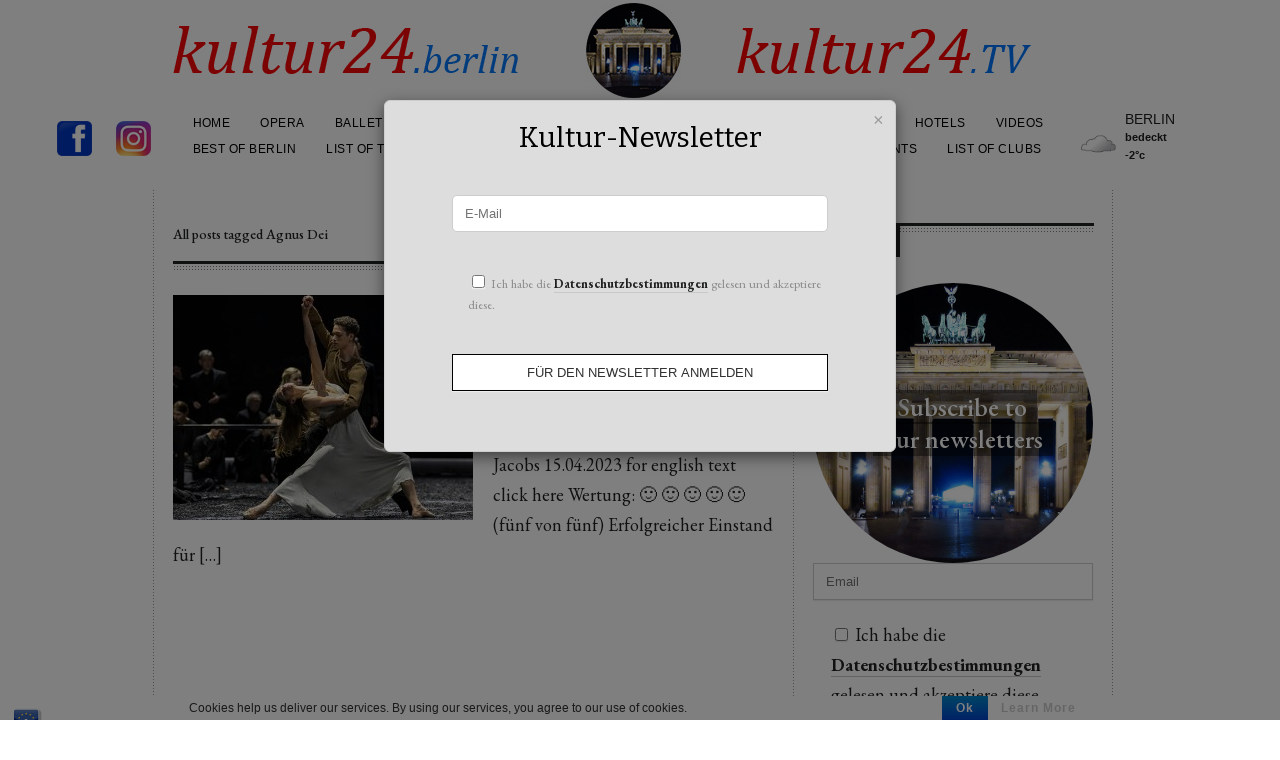

--- FILE ---
content_type: text/html; charset=UTF-8
request_url: https://kultur24-berlin.de/tag/agnus-dei/
body_size: 18548
content:
<!DOCTYPE html>

<!-- BEGIN html -->
<html lang="de">
<!-- A ThemeZilla design (http://www.themezilla.com) - Proudly powered by WordPress (http://wordpress.org) -->

<!-- BEGIN head -->
<meta name="verification" content="1ee61de258a1618d4e4dcab2118a0b07" />
<head>


	<!-- Meta Tags -->
	<meta http-equiv="Content-Type" content="text/html; charset=UTF-8" />
	<meta name="viewport" content="width=device-width,initial-scale=1">
	<!-- Favicon
    <link rel="shortcut icon" type="image/x-icon" href="https://kultur24-berlin.de/wp-content/themes/viewport/images/favicon.ico" />
     //-->
	<meta name="generator" content="Viewport 1.2" />
<meta name="generator" content="ZillaFramework 1.0.2.5" />
	
	<!-- Title -->
	<title>Agnus Dei | Kultur24 Berlin</title>
	
	<!-- Stylesheets -->
	<link rel="stylesheet" href="https://kultur24-berlin.de/wp-content/themes/viewport/style.css" type="text/css" media="screen" />

	<!-- RSS & Pingbacks -->
	<link rel="alternate" type="application/rss+xml" title="Kultur24 Berlin RSS Feed" href="https://feeds.feedburner.com/ Kultur24BerlinKultur24Berlin" />
	<link rel="pingback" href="https://kultur24-berlin.de/xmlrpc.php" />

	<meta name='robots' content='max-image-preview:large' />
<link rel="alternate" type="application/rss+xml" title="Kultur24 Berlin &raquo; Schlagwort-Feed zu Agnus Dei" href="https://kultur24-berlin.de/tag/agnus-dei/feed/" />
<style id='wp-img-auto-sizes-contain-inline-css' type='text/css'>
img:is([sizes=auto i],[sizes^="auto," i]){contain-intrinsic-size:3000px 1500px}
/*# sourceURL=wp-img-auto-sizes-contain-inline-css */
</style>
<link rel='stylesheet' id='ai1ec_style-css' href='//kultur24-berlin.de/wp-content/plugins/all-in-one-event-calendar/public/themes-ai1ec/vortex/css/ai1ec_parsed_css.css?ver=3.0.0' type='text/css' media='all' />
<style id='wp-emoji-styles-inline-css' type='text/css'>

	img.wp-smiley, img.emoji {
		display: inline !important;
		border: none !important;
		box-shadow: none !important;
		height: 1em !important;
		width: 1em !important;
		margin: 0 0.07em !important;
		vertical-align: -0.1em !important;
		background: none !important;
		padding: 0 !important;
	}
/*# sourceURL=wp-emoji-styles-inline-css */
</style>
<link rel='stylesheet' id='wp-block-library-css' href='https://kultur24-berlin.de/wp-includes/css/dist/block-library/style.min.css?ver=6.9' type='text/css' media='all' />
<style id='global-styles-inline-css' type='text/css'>
:root{--wp--preset--aspect-ratio--square: 1;--wp--preset--aspect-ratio--4-3: 4/3;--wp--preset--aspect-ratio--3-4: 3/4;--wp--preset--aspect-ratio--3-2: 3/2;--wp--preset--aspect-ratio--2-3: 2/3;--wp--preset--aspect-ratio--16-9: 16/9;--wp--preset--aspect-ratio--9-16: 9/16;--wp--preset--color--black: #000000;--wp--preset--color--cyan-bluish-gray: #abb8c3;--wp--preset--color--white: #ffffff;--wp--preset--color--pale-pink: #f78da7;--wp--preset--color--vivid-red: #cf2e2e;--wp--preset--color--luminous-vivid-orange: #ff6900;--wp--preset--color--luminous-vivid-amber: #fcb900;--wp--preset--color--light-green-cyan: #7bdcb5;--wp--preset--color--vivid-green-cyan: #00d084;--wp--preset--color--pale-cyan-blue: #8ed1fc;--wp--preset--color--vivid-cyan-blue: #0693e3;--wp--preset--color--vivid-purple: #9b51e0;--wp--preset--gradient--vivid-cyan-blue-to-vivid-purple: linear-gradient(135deg,rgb(6,147,227) 0%,rgb(155,81,224) 100%);--wp--preset--gradient--light-green-cyan-to-vivid-green-cyan: linear-gradient(135deg,rgb(122,220,180) 0%,rgb(0,208,130) 100%);--wp--preset--gradient--luminous-vivid-amber-to-luminous-vivid-orange: linear-gradient(135deg,rgb(252,185,0) 0%,rgb(255,105,0) 100%);--wp--preset--gradient--luminous-vivid-orange-to-vivid-red: linear-gradient(135deg,rgb(255,105,0) 0%,rgb(207,46,46) 100%);--wp--preset--gradient--very-light-gray-to-cyan-bluish-gray: linear-gradient(135deg,rgb(238,238,238) 0%,rgb(169,184,195) 100%);--wp--preset--gradient--cool-to-warm-spectrum: linear-gradient(135deg,rgb(74,234,220) 0%,rgb(151,120,209) 20%,rgb(207,42,186) 40%,rgb(238,44,130) 60%,rgb(251,105,98) 80%,rgb(254,248,76) 100%);--wp--preset--gradient--blush-light-purple: linear-gradient(135deg,rgb(255,206,236) 0%,rgb(152,150,240) 100%);--wp--preset--gradient--blush-bordeaux: linear-gradient(135deg,rgb(254,205,165) 0%,rgb(254,45,45) 50%,rgb(107,0,62) 100%);--wp--preset--gradient--luminous-dusk: linear-gradient(135deg,rgb(255,203,112) 0%,rgb(199,81,192) 50%,rgb(65,88,208) 100%);--wp--preset--gradient--pale-ocean: linear-gradient(135deg,rgb(255,245,203) 0%,rgb(182,227,212) 50%,rgb(51,167,181) 100%);--wp--preset--gradient--electric-grass: linear-gradient(135deg,rgb(202,248,128) 0%,rgb(113,206,126) 100%);--wp--preset--gradient--midnight: linear-gradient(135deg,rgb(2,3,129) 0%,rgb(40,116,252) 100%);--wp--preset--font-size--small: 13px;--wp--preset--font-size--medium: 20px;--wp--preset--font-size--large: 36px;--wp--preset--font-size--x-large: 42px;--wp--preset--spacing--20: 0.44rem;--wp--preset--spacing--30: 0.67rem;--wp--preset--spacing--40: 1rem;--wp--preset--spacing--50: 1.5rem;--wp--preset--spacing--60: 2.25rem;--wp--preset--spacing--70: 3.38rem;--wp--preset--spacing--80: 5.06rem;--wp--preset--shadow--natural: 6px 6px 9px rgba(0, 0, 0, 0.2);--wp--preset--shadow--deep: 12px 12px 50px rgba(0, 0, 0, 0.4);--wp--preset--shadow--sharp: 6px 6px 0px rgba(0, 0, 0, 0.2);--wp--preset--shadow--outlined: 6px 6px 0px -3px rgb(255, 255, 255), 6px 6px rgb(0, 0, 0);--wp--preset--shadow--crisp: 6px 6px 0px rgb(0, 0, 0);}:where(.is-layout-flex){gap: 0.5em;}:where(.is-layout-grid){gap: 0.5em;}body .is-layout-flex{display: flex;}.is-layout-flex{flex-wrap: wrap;align-items: center;}.is-layout-flex > :is(*, div){margin: 0;}body .is-layout-grid{display: grid;}.is-layout-grid > :is(*, div){margin: 0;}:where(.wp-block-columns.is-layout-flex){gap: 2em;}:where(.wp-block-columns.is-layout-grid){gap: 2em;}:where(.wp-block-post-template.is-layout-flex){gap: 1.25em;}:where(.wp-block-post-template.is-layout-grid){gap: 1.25em;}.has-black-color{color: var(--wp--preset--color--black) !important;}.has-cyan-bluish-gray-color{color: var(--wp--preset--color--cyan-bluish-gray) !important;}.has-white-color{color: var(--wp--preset--color--white) !important;}.has-pale-pink-color{color: var(--wp--preset--color--pale-pink) !important;}.has-vivid-red-color{color: var(--wp--preset--color--vivid-red) !important;}.has-luminous-vivid-orange-color{color: var(--wp--preset--color--luminous-vivid-orange) !important;}.has-luminous-vivid-amber-color{color: var(--wp--preset--color--luminous-vivid-amber) !important;}.has-light-green-cyan-color{color: var(--wp--preset--color--light-green-cyan) !important;}.has-vivid-green-cyan-color{color: var(--wp--preset--color--vivid-green-cyan) !important;}.has-pale-cyan-blue-color{color: var(--wp--preset--color--pale-cyan-blue) !important;}.has-vivid-cyan-blue-color{color: var(--wp--preset--color--vivid-cyan-blue) !important;}.has-vivid-purple-color{color: var(--wp--preset--color--vivid-purple) !important;}.has-black-background-color{background-color: var(--wp--preset--color--black) !important;}.has-cyan-bluish-gray-background-color{background-color: var(--wp--preset--color--cyan-bluish-gray) !important;}.has-white-background-color{background-color: var(--wp--preset--color--white) !important;}.has-pale-pink-background-color{background-color: var(--wp--preset--color--pale-pink) !important;}.has-vivid-red-background-color{background-color: var(--wp--preset--color--vivid-red) !important;}.has-luminous-vivid-orange-background-color{background-color: var(--wp--preset--color--luminous-vivid-orange) !important;}.has-luminous-vivid-amber-background-color{background-color: var(--wp--preset--color--luminous-vivid-amber) !important;}.has-light-green-cyan-background-color{background-color: var(--wp--preset--color--light-green-cyan) !important;}.has-vivid-green-cyan-background-color{background-color: var(--wp--preset--color--vivid-green-cyan) !important;}.has-pale-cyan-blue-background-color{background-color: var(--wp--preset--color--pale-cyan-blue) !important;}.has-vivid-cyan-blue-background-color{background-color: var(--wp--preset--color--vivid-cyan-blue) !important;}.has-vivid-purple-background-color{background-color: var(--wp--preset--color--vivid-purple) !important;}.has-black-border-color{border-color: var(--wp--preset--color--black) !important;}.has-cyan-bluish-gray-border-color{border-color: var(--wp--preset--color--cyan-bluish-gray) !important;}.has-white-border-color{border-color: var(--wp--preset--color--white) !important;}.has-pale-pink-border-color{border-color: var(--wp--preset--color--pale-pink) !important;}.has-vivid-red-border-color{border-color: var(--wp--preset--color--vivid-red) !important;}.has-luminous-vivid-orange-border-color{border-color: var(--wp--preset--color--luminous-vivid-orange) !important;}.has-luminous-vivid-amber-border-color{border-color: var(--wp--preset--color--luminous-vivid-amber) !important;}.has-light-green-cyan-border-color{border-color: var(--wp--preset--color--light-green-cyan) !important;}.has-vivid-green-cyan-border-color{border-color: var(--wp--preset--color--vivid-green-cyan) !important;}.has-pale-cyan-blue-border-color{border-color: var(--wp--preset--color--pale-cyan-blue) !important;}.has-vivid-cyan-blue-border-color{border-color: var(--wp--preset--color--vivid-cyan-blue) !important;}.has-vivid-purple-border-color{border-color: var(--wp--preset--color--vivid-purple) !important;}.has-vivid-cyan-blue-to-vivid-purple-gradient-background{background: var(--wp--preset--gradient--vivid-cyan-blue-to-vivid-purple) !important;}.has-light-green-cyan-to-vivid-green-cyan-gradient-background{background: var(--wp--preset--gradient--light-green-cyan-to-vivid-green-cyan) !important;}.has-luminous-vivid-amber-to-luminous-vivid-orange-gradient-background{background: var(--wp--preset--gradient--luminous-vivid-amber-to-luminous-vivid-orange) !important;}.has-luminous-vivid-orange-to-vivid-red-gradient-background{background: var(--wp--preset--gradient--luminous-vivid-orange-to-vivid-red) !important;}.has-very-light-gray-to-cyan-bluish-gray-gradient-background{background: var(--wp--preset--gradient--very-light-gray-to-cyan-bluish-gray) !important;}.has-cool-to-warm-spectrum-gradient-background{background: var(--wp--preset--gradient--cool-to-warm-spectrum) !important;}.has-blush-light-purple-gradient-background{background: var(--wp--preset--gradient--blush-light-purple) !important;}.has-blush-bordeaux-gradient-background{background: var(--wp--preset--gradient--blush-bordeaux) !important;}.has-luminous-dusk-gradient-background{background: var(--wp--preset--gradient--luminous-dusk) !important;}.has-pale-ocean-gradient-background{background: var(--wp--preset--gradient--pale-ocean) !important;}.has-electric-grass-gradient-background{background: var(--wp--preset--gradient--electric-grass) !important;}.has-midnight-gradient-background{background: var(--wp--preset--gradient--midnight) !important;}.has-small-font-size{font-size: var(--wp--preset--font-size--small) !important;}.has-medium-font-size{font-size: var(--wp--preset--font-size--medium) !important;}.has-large-font-size{font-size: var(--wp--preset--font-size--large) !important;}.has-x-large-font-size{font-size: var(--wp--preset--font-size--x-large) !important;}
/*# sourceURL=global-styles-inline-css */
</style>

<style id='classic-theme-styles-inline-css' type='text/css'>
/*! This file is auto-generated */
.wp-block-button__link{color:#fff;background-color:#32373c;border-radius:9999px;box-shadow:none;text-decoration:none;padding:calc(.667em + 2px) calc(1.333em + 2px);font-size:1.125em}.wp-block-file__button{background:#32373c;color:#fff;text-decoration:none}
/*# sourceURL=/wp-includes/css/classic-themes.min.css */
</style>
<link rel='stylesheet' id='wp-components-css' href='https://kultur24-berlin.de/wp-includes/css/dist/components/style.min.css?ver=6.9' type='text/css' media='all' />
<link rel='stylesheet' id='wp-preferences-css' href='https://kultur24-berlin.de/wp-includes/css/dist/preferences/style.min.css?ver=6.9' type='text/css' media='all' />
<link rel='stylesheet' id='wp-block-editor-css' href='https://kultur24-berlin.de/wp-includes/css/dist/block-editor/style.min.css?ver=6.9' type='text/css' media='all' />
<link rel='stylesheet' id='popup-maker-block-library-style-css' href='https://kultur24-berlin.de/wp-content/plugins/popup-maker/dist/packages/block-library-style.css?ver=dbea705cfafe089d65f1' type='text/css' media='all' />
<link rel='stylesheet' id='bst-styles-css' href='https://kultur24-berlin.de/wp-content/plugins/bst-dsgvo-cookie/includes/css/style.css?ver=6.9' type='text/css' media='all' />
<link rel='stylesheet' id='bst-alert1-css-css' href='https://kultur24-berlin.de/wp-content/plugins/bst-dsgvo-cookie/includes/css/bst-mesage.css?ver=6.9' type='text/css' media='all' />
<link rel='stylesheet' id='bst-alert2-css-css' href='https://kultur24-berlin.de/wp-content/plugins/bst-dsgvo-cookie/includes/css/bst-mesage-flat-theme.css?ver=6.9' type='text/css' media='all' />
<link rel='stylesheet' id='contact-form-7-css' href='https://kultur24-berlin.de/wp-content/plugins/contact-form-7/includes/css/styles.css?ver=6.1.4' type='text/css' media='all' />
<link rel='stylesheet' id='guerrilla-author-box-css' href='https://kultur24-berlin.de/wp-content/plugins/guerrillas-author-box/style.css?ver=20160209' type='text/css' media='all' />
<link rel='stylesheet' id='bigger-picture-css' href='https://kultur24-berlin.de/wp-content/plugins/youtube-channel/assets/lib/bigger-picture/css/bigger-picture.min.css?ver=3.25.2' type='text/css' media='all' />
<link rel='stylesheet' id='youtube-channel-css' href='https://kultur24-berlin.de/wp-content/plugins/youtube-channel/assets/css/youtube-channel.min.css?ver=3.25.2' type='text/css' media='all' />
<link rel='stylesheet' id='wp-forecast-weathericons-css' href='https://kultur24-berlin.de/wp-content/plugins/wp-forecast//weather-icons/weather-icons.min.css?ver=9999' type='text/css' media='all' />
<link rel='stylesheet' id='wp-forecast-weathericons-wind-css' href='https://kultur24-berlin.de/wp-content/plugins/wp-forecast//weather-icons/weather-icons-wind.min.css?ver=9999' type='text/css' media='all' />
<link rel='stylesheet' id='wp-forecast-css' href='https://kultur24-berlin.de/wp-content/plugins/wp-forecast/wp-forecast-default.css?ver=9999' type='text/css' media='all' />
<link rel='stylesheet' id='slb_core-css' href='https://kultur24-berlin.de/wp-content/plugins/simple-lightbox/client/css/app.css?ver=2.9.4' type='text/css' media='all' />
<link rel='stylesheet' id='popup-maker-site-css' href='https://kultur24-berlin.de/wp-content/plugins/popup-maker/dist/assets/site.css?ver=1.21.5' type='text/css' media='all' />
<style id='popup-maker-site-inline-css' type='text/css'>
/* Popup Google Fonts */
@import url('//fonts.googleapis.com/css?family=Bitter:400|Montserrat:100');

/* Popup Theme 42963: Light Box */
.pum-theme-42963, .pum-theme-lightbox { background-color: rgba( 255, 255, 255, 0.00 ) } 
.pum-theme-42963 .pum-container, .pum-theme-lightbox .pum-container { padding: 18px; border-radius: 3px; border: 8px solid #ffffff; box-shadow: 0px 0px 30px 0px rgba( 2, 2, 2, 1.00 ); background-color: rgba( 221, 51, 51, 1.00 ) } 
.pum-theme-42963 .pum-title, .pum-theme-lightbox .pum-title { color: #ffffff; text-align: center; text-shadow: 0px 0px 0px rgba( 2, 2, 2, 0.23 ); font-family: inherit; font-weight: 700; font-size: 32px; line-height: 36px } 
.pum-theme-42963 .pum-content, .pum-theme-lightbox .pum-content { color: #ffffff; font-family: inherit; font-weight: 400 } 
.pum-theme-42963 .pum-content + .pum-close, .pum-theme-lightbox .pum-content + .pum-close { position: absolute; height: 26px; width: 26px; left: auto; right: -13px; bottom: auto; top: -13px; padding: 0px; color: #ffffff; font-family: Arial; font-weight: 100; font-size: 24px; line-height: 24px; border: 2px solid #ffffff; border-radius: 26px; box-shadow: 0px 0px 15px 1px rgba( 2, 2, 2, 0.75 ); text-shadow: 0px 0px 0px rgba( 0, 0, 0, 0.23 ); background-color: rgba( 0, 0, 0, 1.00 ) } 

/* Popup Theme 42969: Content Only - For use with page builders or block editor */
.pum-theme-42969, .pum-theme-content-only { background-color: rgba( 0, 0, 0, 0.50 ) } 
.pum-theme-42969 .pum-container, .pum-theme-content-only .pum-container { padding: 20px; border-radius: 6px; border: 1px solid #cccccc; box-shadow: 0px 5px 15px 0px rgba( 0, 0, 0, 0.50 ); background-color: rgba( 221, 221, 221, 1.00 ) } 
.pum-theme-42969 .pum-title, .pum-theme-content-only .pum-title { color: #000000; text-align: center; text-shadow: 0px 0px 0px rgba( 2, 2, 2, 0.23 ); font-family: Bitter; font-weight: 400; font-size: 28px; line-height: 34px } 
.pum-theme-42969 .pum-content, .pum-theme-content-only .pum-content { color: #8c8c8c; font-family: inherit; font-weight: 400 } 
.pum-theme-42969 .pum-content + .pum-close, .pum-theme-content-only .pum-content + .pum-close { position: absolute; height: 18px; width: 18px; left: auto; right: 7px; bottom: auto; top: 7px; padding: 0px; color: #999999; font-family: inherit; font-weight: 700; font-size: 20px; line-height: 20px; border: 1px none #ffffff; border-radius: 15px; box-shadow: 0px 0px 0px 0px rgba( 2, 2, 2, 0.00 ); text-shadow: 0px 0px 0px rgba( 0, 0, 0, 0.00 ); background-color: rgba( 255, 255, 255, 0.00 ) } 

/* Popup Theme 42962: Default Theme */
.pum-theme-42962, .pum-theme-default-theme { background-color: rgba( 255, 255, 255, 1.00 ) } 
.pum-theme-42962 .pum-container, .pum-theme-default-theme .pum-container { padding: 18px; border-radius: 0px; border: 1px none #000000; box-shadow: 1px 1px 3px 0px rgba( 2, 2, 2, 0.23 ); background-color: rgba( 249, 249, 249, 1.00 ) } 
.pum-theme-42962 .pum-title, .pum-theme-default-theme .pum-title { color: #000000; text-align: left; text-shadow: 0px 0px 0px rgba( 2, 2, 2, 0.23 ); font-family: inherit; font-weight: 400; font-size: 32px; font-style: normal; line-height: 36px } 
.pum-theme-42962 .pum-content, .pum-theme-default-theme .pum-content { color: #8c8c8c; font-family: inherit; font-weight: 400; font-style: inherit } 
.pum-theme-42962 .pum-content + .pum-close, .pum-theme-default-theme .pum-content + .pum-close { position: absolute; height: auto; width: auto; left: auto; right: 0px; bottom: auto; top: 0px; padding: 8px; color: #ffffff; font-family: inherit; font-weight: 400; font-size: 12px; font-style: inherit; line-height: 36px; border: 1px none #ffffff; border-radius: 0px; box-shadow: 1px 1px 3px 0px rgba( 2, 2, 2, 0.23 ); text-shadow: 0px 0px 0px rgba( 0, 0, 0, 0.23 ); background-color: rgba( 0, 183, 205, 1.00 ) } 

/* Popup Theme 42964: Enterprise Blue */
.pum-theme-42964, .pum-theme-enterprise-blue { background-color: rgba( 0, 0, 0, 0.70 ) } 
.pum-theme-42964 .pum-container, .pum-theme-enterprise-blue .pum-container { padding: 28px; border-radius: 5px; border: 1px none #000000; box-shadow: 0px 10px 25px 4px rgba( 2, 2, 2, 0.50 ); background-color: rgba( 255, 255, 255, 1.00 ) } 
.pum-theme-42964 .pum-title, .pum-theme-enterprise-blue .pum-title { color: #315b7c; text-align: left; text-shadow: 0px 0px 0px rgba( 2, 2, 2, 0.23 ); font-family: inherit; font-weight: 100; font-size: 34px; line-height: 36px } 
.pum-theme-42964 .pum-content, .pum-theme-enterprise-blue .pum-content { color: #2d2d2d; font-family: inherit; font-weight: 100 } 
.pum-theme-42964 .pum-content + .pum-close, .pum-theme-enterprise-blue .pum-content + .pum-close { position: absolute; height: 28px; width: 28px; left: auto; right: 8px; bottom: auto; top: 8px; padding: 4px; color: #ffffff; font-family: Times New Roman; font-weight: 100; font-size: 20px; line-height: 20px; border: 1px none #ffffff; border-radius: 42px; box-shadow: 0px 0px 0px 0px rgba( 2, 2, 2, 0.23 ); text-shadow: 0px 0px 0px rgba( 0, 0, 0, 0.23 ); background-color: rgba( 49, 91, 124, 1.00 ) } 

/* Popup Theme 42965: Hello Box */
.pum-theme-42965, .pum-theme-hello-box { background-color: rgba( 0, 0, 0, 0.75 ) } 
.pum-theme-42965 .pum-container, .pum-theme-hello-box .pum-container { padding: 30px; border-radius: 80px; border: 14px solid #81d742; box-shadow: 0px 0px 0px 0px rgba( 2, 2, 2, 0.00 ); background-color: rgba( 255, 255, 255, 1.00 ) } 
.pum-theme-42965 .pum-title, .pum-theme-hello-box .pum-title { color: #2d2d2d; text-align: left; text-shadow: 0px 0px 0px rgba( 2, 2, 2, 0.23 ); font-family: Montserrat; font-weight: 100; font-size: 32px; line-height: 36px } 
.pum-theme-42965 .pum-content, .pum-theme-hello-box .pum-content { color: #2d2d2d; font-family: inherit; font-weight: 100 } 
.pum-theme-42965 .pum-content + .pum-close, .pum-theme-hello-box .pum-content + .pum-close { position: absolute; height: auto; width: auto; left: auto; right: -30px; bottom: auto; top: -30px; padding: 0px; color: #2d2d2d; font-family: Times New Roman; font-weight: 100; font-size: 32px; line-height: 28px; border: 1px none #ffffff; border-radius: 28px; box-shadow: 0px 0px 0px 0px rgba( 2, 2, 2, 0.23 ); text-shadow: 0px 0px 0px rgba( 0, 0, 0, 0.23 ); background-color: rgba( 255, 255, 255, 1.00 ) } 

/* Popup Theme 42966: Cutting Edge */
.pum-theme-42966, .pum-theme-cutting-edge { background-color: rgba( 0, 0, 0, 0.50 ) } 
.pum-theme-42966 .pum-container, .pum-theme-cutting-edge .pum-container { padding: 18px; border-radius: 0px; border: 1px none #000000; box-shadow: 0px 10px 25px 0px rgba( 2, 2, 2, 0.50 ); background-color: rgba( 30, 115, 190, 1.00 ) } 
.pum-theme-42966 .pum-title, .pum-theme-cutting-edge .pum-title { color: #ffffff; text-align: left; text-shadow: 0px 0px 0px rgba( 2, 2, 2, 0.23 ); font-family: Sans-Serif; font-weight: 100; font-size: 26px; line-height: 28px } 
.pum-theme-42966 .pum-content, .pum-theme-cutting-edge .pum-content { color: #ffffff; font-family: inherit; font-weight: 100 } 
.pum-theme-42966 .pum-content + .pum-close, .pum-theme-cutting-edge .pum-content + .pum-close { position: absolute; height: 24px; width: 24px; left: auto; right: 0px; bottom: auto; top: 0px; padding: 0px; color: #1e73be; font-family: Times New Roman; font-weight: 100; font-size: 32px; line-height: 24px; border: 1px none #ffffff; border-radius: 0px; box-shadow: -1px 1px 1px 0px rgba( 2, 2, 2, 0.10 ); text-shadow: -1px 1px 1px rgba( 0, 0, 0, 0.10 ); background-color: rgba( 238, 238, 34, 1.00 ) } 

/* Popup Theme 42967: Framed Border */
.pum-theme-42967, .pum-theme-framed-border { background-color: rgba( 255, 255, 255, 0.50 ) } 
.pum-theme-42967 .pum-container, .pum-theme-framed-border .pum-container { padding: 18px; border-radius: 0px; border: 20px outset #dd3333; box-shadow: 1px 1px 3px 0px rgba( 2, 2, 2, 0.97 ) inset; background-color: rgba( 255, 251, 239, 1.00 ) } 
.pum-theme-42967 .pum-title, .pum-theme-framed-border .pum-title { color: #000000; text-align: left; text-shadow: 0px 0px 0px rgba( 2, 2, 2, 0.23 ); font-family: inherit; font-weight: 100; font-size: 32px; line-height: 36px } 
.pum-theme-42967 .pum-content, .pum-theme-framed-border .pum-content { color: #2d2d2d; font-family: inherit; font-weight: 100 } 
.pum-theme-42967 .pum-content + .pum-close, .pum-theme-framed-border .pum-content + .pum-close { position: absolute; height: 20px; width: 20px; left: auto; right: -20px; bottom: auto; top: -20px; padding: 0px; color: #ffffff; font-family: Tahoma; font-weight: 700; font-size: 16px; line-height: 18px; border: 1px none #ffffff; border-radius: 0px; box-shadow: 0px 0px 0px 0px rgba( 2, 2, 2, 0.23 ); text-shadow: 0px 0px 0px rgba( 0, 0, 0, 0.23 ); background-color: rgba( 0, 0, 0, 0.55 ) } 

/* Popup Theme 42968: Floating Bar - Soft Blue */
.pum-theme-42968, .pum-theme-floating-bar { background-color: rgba( 255, 255, 255, 0.00 ) } 
.pum-theme-42968 .pum-container, .pum-theme-floating-bar .pum-container { padding: 8px; border-radius: 0px; border: 1px none #000000; box-shadow: 1px 1px 3px 0px rgba( 2, 2, 2, 0.23 ); background-color: rgba( 238, 246, 252, 1.00 ) } 
.pum-theme-42968 .pum-title, .pum-theme-floating-bar .pum-title { color: #505050; text-align: left; text-shadow: 0px 0px 0px rgba( 2, 2, 2, 0.23 ); font-family: inherit; font-weight: 400; font-size: 32px; line-height: 36px } 
.pum-theme-42968 .pum-content, .pum-theme-floating-bar .pum-content { color: #505050; font-family: inherit; font-weight: 400 } 
.pum-theme-42968 .pum-content + .pum-close, .pum-theme-floating-bar .pum-content + .pum-close { position: absolute; height: 18px; width: 18px; left: auto; right: 5px; bottom: auto; top: 50%; padding: 0px; color: #505050; font-family: Sans-Serif; font-weight: 700; font-size: 15px; line-height: 18px; border: 1px solid #505050; border-radius: 15px; box-shadow: 0px 0px 0px 0px rgba( 2, 2, 2, 0.00 ); text-shadow: 0px 0px 0px rgba( 0, 0, 0, 0.00 ); background-color: rgba( 255, 255, 255, 0.00 ); transform: translate(0, -50%) } 

#pum-42971 {z-index: 1999999999}
#pum-47493 {z-index: 1999999999}
#pum-47670 {z-index: 1999999999}
#pum-47669 {z-index: 1999999999}
#pum-43168 {z-index: 1999999999}
#pum-42977 {z-index: 1999999999}
#pum-42976 {z-index: 1999999999}
#pum-42970 {z-index: 1999999999}

/*# sourceURL=popup-maker-site-inline-css */
</style>
<script type="text/javascript" src="https://kultur24-berlin.de/wp-includes/js/jquery/jquery.min.js?ver=3.7.1" id="jquery-core-js"></script>
<script type="text/javascript" src="https://kultur24-berlin.de/wp-includes/js/jquery/jquery-migrate.min.js?ver=3.4.1" id="jquery-migrate-js"></script>
<script type="text/javascript" src="https://kultur24-berlin.de/wp-content/themes/viewport/js/selectivizr.min.js?ver=1.0.2" id="selectivizr-js"></script>
<script type="text/javascript" src="https://kultur24-berlin.de/wp-content/themes/viewport/js/jquery.carouFredSel.packed.js?ver=5.5" id="carouFredSel-js"></script>
<script type="text/javascript" src="https://kultur24-berlin.de/wp-content/themes/viewport/js/jquery.jplayer.min.js?ver=2.1" id="jPlayer-js"></script>
<link rel="https://api.w.org/" href="https://kultur24-berlin.de/wp-json/" /><link rel="alternate" title="JSON" type="application/json" href="https://kultur24-berlin.de/wp-json/wp/v2/tags/11473" /><link rel="EditURI" type="application/rsd+xml" title="RSD" href="https://kultur24-berlin.de/xmlrpc.php?rsd" />
<meta name="generator" content="Redux 4.5.10" /><link rel="stylesheet" href="https://kultur24-berlin.de/zilla-custom-styles.css?1769369920" type="text/css" media="screen" />
<link rel="icon" href="https://kultur24-berlin.de/wp-content/uploads/2018/05/cropped-Brandenburger-Tor-713x713-32x32.jpg" sizes="32x32" />
<link rel="icon" href="https://kultur24-berlin.de/wp-content/uploads/2018/05/cropped-Brandenburger-Tor-713x713-192x192.jpg" sizes="192x192" />
<link rel="apple-touch-icon" href="https://kultur24-berlin.de/wp-content/uploads/2018/05/cropped-Brandenburger-Tor-713x713-180x180.jpg" />
<meta name="msapplication-TileImage" content="https://kultur24-berlin.de/wp-content/uploads/2018/05/cropped-Brandenburger-Tor-713x713-270x270.jpg" />
        
    <!--[if lt IE 9]>
	<script src="https://css3-mediaqueries-js.googlecode.com/svn/trunk/css3-mediaqueries.js"></script>
	<![endif]-->
    
<!-- END head -->
</head>

<!-- BEGIN body -->
<body class="archive tag tag-agnus-dei tag-11473 wp-theme-viewport chrome zilla">
    <!-- div>
<center>

<script async src="//pagead2.googlesyndication.com/pagead/js/adsbygoogle.js"></script>
<!-- Leaderboard -->
<!--ins class="adsbygoogle"
     style="display:inline-block;width:728px;height:90px"
     data-ad-client="ca-pub-1507544337874885"
     data-ad-slot="9014884251"></ins //-->
<!-- script>



(adsbygoogle = window.adsbygoogle || []).push({});
</script //-->
<!--/center>
</div //-->    
	<!-- BEGIN #container -->
	<div id="container">
	
	    		<!-- BEGIN #header -->
		<div id="header">
					<div class="inner clearfix">
            
            	            	                <div class="wetter">
					<div id="wp-forecastA" class="wp-forecast">
<div class="wp-forecast-curr">
<div class="wp-forecast-curr-head"><div>Berlin</div>
</div>
<div class="wp-forecast-curr-block"><div class='wp-forecast-curr-left'><img class='wp-forecast-curr-left' src='https://kultur24-berlin.de/wp-content/plugins/wp-forecast/icons/07.gif' alt='Overcast' width='64' height='40' />
<br /></div><div class='wp-forecast-curr-right'><div>Bedeckt<br />-2&deg;C</div></div>
</div>
<div class="wp-forecast-curr-details"></div>
</div>
<div class="wp-forecast-fc">
</div>
</div>
<div style="clear:inherit;">&nbsp;</div>                </div>
				                                <div class="instahead">
                    <a href="https://www.facebook.com/kultur24.berlin" target="_blank" title="Folgen Sie kultur24.berlin auf Facebook"><img src="https://kultur24-berlin.de/wp-content/uploads/2020/04/Icon-Facebook-1.png" /></a>
                    <a href="https://www.instagram.com/kultur24.berlin/" target="_blank" title="Folgen Sie kultur24.berlin auf Instagram"><img src="https://kultur24-berlin.de/wp-content/uploads/2016/12/insta.png" /></a>
                </div>
							
				<!-- BEGIN #logo -->
				<div id="logo">
					<a href="https://kultur24-berlin.de"><img src="https://kultur24-berlin.de/wp-content/themes/viewport/images/kultur24_logo.gif" alt="Kultur24 Berlin"/></a>
				<!-- END #logo -->
				</div>
				
								<!-- BEGIN #primary-nav -->
	    		<div id="primary-nav">
	    			<div class="menu-menu-1-container"><ul id="primary-menu" class="sf-menu"><li id="menu-item-68" class="menu-item menu-item-type-custom menu-item-object-custom menu-item-home menu-item-68"><a href="https://kultur24-berlin.de/">Home</a></li>
<li id="menu-item-70" class="menu-item menu-item-type-taxonomy menu-item-object-category menu-item-70"><a href="https://kultur24-berlin.de/category/opera/">Opera</a></li>
<li id="menu-item-29546" class="menu-item menu-item-type-taxonomy menu-item-object-category menu-item-29546"><a href="https://kultur24-berlin.de/category/ballet/">Ballet</a></li>
<li id="menu-item-69" class="menu-item menu-item-type-taxonomy menu-item-object-category menu-item-69"><a href="https://kultur24-berlin.de/category/theatre/">Theatre</a></li>
<li id="menu-item-72" class="menu-item menu-item-type-taxonomy menu-item-object-category menu-item-72"><a href="https://kultur24-berlin.de/category/art/">Art</a></li>
<li id="menu-item-422" class="menu-item menu-item-type-taxonomy menu-item-object-category menu-item-422"><a href="https://kultur24-berlin.de/category/music/">Music</a></li>
<li id="menu-item-427" class="menu-item menu-item-type-taxonomy menu-item-object-category menu-item-427"><a href="https://kultur24-berlin.de/category/cinema/">Cinema</a></li>
<li id="menu-item-73" class="menu-item menu-item-type-taxonomy menu-item-object-category menu-item-73"><a href="https://kultur24-berlin.de/category/fashion/">Fashion</a></li>
<li id="menu-item-30640" class="menu-item menu-item-type-taxonomy menu-item-object-category menu-item-30640"><a href="https://kultur24-berlin.de/category/food/">Travel/ Food</a></li>
<li id="menu-item-46294" class="menu-item menu-item-type-taxonomy menu-item-object-category menu-item-46294"><a href="https://kultur24-berlin.de/category/hotels/">Hotels</a></li>
<li id="menu-item-37063" class="menu-item menu-item-type-taxonomy menu-item-object-category menu-item-37063"><a href="https://kultur24-berlin.de/category/videos/">Videos</a></li>
<li id="menu-item-29595" class="menu-item menu-item-type-taxonomy menu-item-object-category menu-item-29595"><a href="https://kultur24-berlin.de/category/berlin/">Best of Berlin</a></li>
<li id="menu-item-33291" class="menu-item menu-item-type-taxonomy menu-item-object-category menu-item-33291"><a href="https://kultur24-berlin.de/category/list-of-berlin-theaters/">list of theaters</a></li>
<li id="menu-item-33290" class="menu-item menu-item-type-taxonomy menu-item-object-category menu-item-33290"><a href="https://kultur24-berlin.de/category/list-of-berlin-museums/">list of museums</a></li>
<li id="menu-item-33267" class="menu-item menu-item-type-taxonomy menu-item-object-category menu-item-33267"><a href="https://kultur24-berlin.de/category/list-of-berlin-galleries/">list of galleries</a></li>
<li id="menu-item-33813" class="menu-item menu-item-type-taxonomy menu-item-object-category menu-item-33813"><a href="https://kultur24-berlin.de/category/best-berlin-restaurants/">list of restaurants</a></li>
<li id="menu-item-37177" class="menu-item menu-item-type-taxonomy menu-item-object-category menu-item-37177"><a href="https://kultur24-berlin.de/category/list-of-clubs-in-berlin/">List of Clubs</a></li>
</ul></div>	    		<!-- END #primary-nav -->
	    		</div>
	    			    		
    		</div>
    		
		<!--END #header-->
		</div>
				
				
		<!--BEGIN #content -->
		<div id="content" class="clearfix">
		
			<div class="clearfix">
				<!--BEGIN #primary .hfeed-->
				<div id="primary" class="hfeed">
				
							
		
		 	  			 	  						<h1 class="page-title">All posts tagged Agnus Dei</h1>
		 	  			
								    
				    					<!--BEGIN .hentry -->
					<div id="post-46163" class="post-46163 post type-post status-publish format-standard has-post-thumbnail hentry category-ballet category-berlin tag-agnus-dei tag-ballet tag-christian-spuck tag-dies-irae tag-django-unchained tag-holger-jacobs tag-john-cranko tag-kultur-berlin tag-messa-da-requiem tag-pas-de-deux tag-quentin-tarantino tag-staatsballett-berlin tag-tanz tag-tanz-in-berlin tag-verdi">
										
    					    					<div class="post-thumb">
    						    						<a title="Permanent Link to Messa Da Requiem von Verdi vom Staatsballett Berlin" href="https://kultur24-berlin.de/messa-da-requiem-von-verdi-vom-staatsballett-berlin/"><img width="300" height="225" src="https://kultur24-berlin.de/wp-content/uploads/2023/04/Titel-Messa-1750-300x225.jpg" class="attachment-index-thumb-cropped size-index-thumb-cropped wp-post-image" alt="" decoding="async" fetchpriority="high" /></a>
    					</div>
    										    
						<h2 class="entry-title"><a href="https://kultur24-berlin.de/messa-da-requiem-von-verdi-vom-staatsballett-berlin/" rel="bookmark" title="Permanent Link to Messa Da Requiem von Verdi vom Staatsballett Berlin">Messa Da Requiem von Verdi vom Staatsballett Berlin</a></h2>
						<!--BEGIN .entry-meta .entry-header-->
						<div class="entry-meta entry-header">
						
							<span class="published">17 Apr. 2023</span>
							<span class="meta-sep">/</span>
							<span class="comment-count"></span>
														
						<!--END .entry-meta entry-header -->
						</div>
		
						<!--BEGIN .entry-summary -->
						<div class="entry-summary">
							<p>Messa Da Requiem von Verdi vom Staatsballett Berlin &nbsp; Von Holger Jacobs 15.04.2023 for english text click here Wertung: 🙂 🙂 🙂 🙂 🙂 (fünf von fünf) Erfolgreicher Einstand für [&hellip;]</p>
						<!--END .entry-summary -->
						</div>
	                    
	                	            	<!--END .hentry -->
					</div>
							
								
								
				<!--END #primary .hfeed-->
				</div>
	
							<!--BEGIN #sidebar .aside-->
		<div id="sidebar" class="aside">
			
		<div id="text-12" class="widget widget_text"><h3 class="widget-title">Newsletter</h3>			<div class="textwidget">
<div class="wpcf7 no-js" id="wpcf7-f31977-o2" lang="de-DE" dir="ltr" data-wpcf7-id="31977">
<div class="screen-reader-response"><p role="status" aria-live="polite" aria-atomic="true"></p> <ul></ul></div>
<form action="/tag/agnus-dei/#wpcf7-f31977-o2" method="post" class="wpcf7-form init" aria-label="Kontaktformular" novalidate="novalidate" data-status="init">
<fieldset class="hidden-fields-container"><input type="hidden" name="_wpcf7" value="31977" /><input type="hidden" name="_wpcf7_version" value="6.1.4" /><input type="hidden" name="_wpcf7_locale" value="de_DE_formal" /><input type="hidden" name="_wpcf7_unit_tag" value="wpcf7-f31977-o2" /><input type="hidden" name="_wpcf7_container_post" value="0" /><input type="hidden" name="_wpcf7_posted_data_hash" value="" />
</fieldset>
<p><span id="wpcf7-69767140cd744-wrapper" class="wpcf7-form-control-wrap phone-564-wrap" style="display:none !important; visibility:hidden !important;"><label for="wpcf7-69767140cd744-field" class="hp-message">Bitte lassen Sie dieses Feld leer.</label><input id="wpcf7-69767140cd744-field"  class="wpcf7-form-control wpcf7-text" type="text" name="phone-564" value="" size="40" tabindex="-1" autocomplete="new-password" /></span>
</p>
<div class="mc_signup">
	<h4><span>Subscribe to<br />
our newsletters</span>
	</h4>
</div>
<p><span class="wpcf7-form-control-wrap" data-name="your-email"><input size="40" maxlength="400" class="wpcf7-form-control wpcf7-email wpcf7-validates-as-required wpcf7-text wpcf7-validates-as-email" aria-required="true" aria-invalid="false" placeholder="Email" value="" type="email" name="your-email" /></span>
</p>
<p><span class="wpcf7-form-control-wrap" data-name="acceptance-648"><span class="wpcf7-form-control wpcf7-acceptance"><span class="wpcf7-list-item"><label><input type="checkbox" name="acceptance-648" value="1" aria-invalid="false" /><span class="wpcf7-list-item-label">Ich habe die <a href="https://kultur24-berlin.de/datenschutz/" target="_blank">Datenschutzbestimmungen</a> gelesen und akzeptiere diese.</span></label></span></span></span>
</p>
<div class="abschick">
	<p><input class="wpcf7-form-control wpcf7-submit has-spinner" type="submit" value="Sign me up!" />
	</p>
</div><input type='hidden' class='wpcf7-pum' value='{"closepopup":false,"closedelay":0,"openpopup":false,"openpopup_id":0}' /><div class="wpcf7-response-output" aria-hidden="true"></div>
</form>
</div>

</div>
		</div><div id="search-2" class="widget widget_search"><h3 class="widget-title">Search</h3><!--BEGIN #searchform-->
<form method="get" id="searchform" action="https://kultur24-berlin.de/">
	<fieldset>
		<input type="text" name="s" id="s" value="To search type and hit enter" onfocus="if(this.value=='To search type and hit enter')this.value='';" onblur="if(this.value=='')this.value='To search type and hit enter';" />
	</fieldset>
<!--END #searchform-->
</form></div><div id="text-21" class="widget widget_text"><h3 class="widget-title">Best of Movies</h3>			<div class="textwidget"><blockquote class="wp-embedded-content" data-secret="4rU05CIyXg"><p><a href="https://kultur24-berlin.de/die-neuen-filme-im-kino-one-battle-after-another/">Die neuen Filme im Kino: One Battle After Another</a></p></blockquote>
<p><iframe loading="lazy" class="wp-embedded-content" sandbox="allow-scripts" security="restricted" style="position: absolute; visibility: hidden;" title="&#8222;Die neuen Filme im Kino: One Battle After Another&#8220; &#8211; Kultur24 Berlin" src="https://kultur24-berlin.de/die-neuen-filme-im-kino-one-battle-after-another/embed/#?secret=KYVuF1Ihcz#?secret=4rU05CIyXg" data-secret="4rU05CIyXg" frameborder="0" marginwidth="0" marginheight="0" scrolling="no"></iframe></p>
</div>
		</div><div id="text-17" class="widget widget_text"><h3 class="widget-title">Best of Restaurants</h3>			<div class="textwidget"><blockquote class="wp-embedded-content" data-secret="Wr6GOG0buI"><p><a href="https://kultur24-berlin.de/das-rutz-restaurant-drei-sterne-auf-hoechstem-niveau/">Das Rutz Restaurant &#8211; drei Sterne auf höchstem Niveau</a></p></blockquote>
<p><iframe loading="lazy" class="wp-embedded-content" sandbox="allow-scripts" security="restricted" style="position: absolute; visibility: hidden;" title="&#8222;Das Rutz Restaurant &#8211; drei Sterne auf höchstem Niveau&#8220; &#8211; Kultur24 Berlin" src="https://kultur24-berlin.de/das-rutz-restaurant-drei-sterne-auf-hoechstem-niveau/embed/#?secret=rspCwnwAwi#?secret=Wr6GOG0buI" data-secret="Wr6GOG0buI" frameborder="0" marginwidth="0" marginheight="0" scrolling="no"></iframe></p>
</div>
		</div><div id="text-23" class="widget widget_text"><h3 class="widget-title">Best of Art</h3>			<div class="textwidget"><blockquote class="wp-embedded-content" data-secret="3h86QpIcLz"><p><a href="https://kultur24-berlin.de/rico-puhlmann-fashion-photography-50s-90s/">Rico Puhlmann – Fashion Photography 50s – 90s</a></p></blockquote>
<p><iframe loading="lazy" class="wp-embedded-content" sandbox="allow-scripts" security="restricted" style="position: absolute; visibility: hidden;" title="&#8222;Rico Puhlmann – Fashion Photography 50s – 90s&#8220; &#8211; Kultur24 Berlin" src="https://kultur24-berlin.de/rico-puhlmann-fashion-photography-50s-90s/embed/#?secret=EdLJgSb1ZG#?secret=3h86QpIcLz" data-secret="3h86QpIcLz" frameborder="0" marginwidth="0" marginheight="0" scrolling="no"></iframe></p>
</div>
		</div><div id="text-22" class="widget widget_text"><h3 class="widget-title">Best of Opera in Berlin</h3>			<div class="textwidget"><blockquote class="wp-embedded-content" data-secret="3teLbrE5s6"><p><a href="https://kultur24-berlin.de/jesus-christ-superstar-der-komischen-oper-berlin/">Jesus Christ Superstar der Komischen Oper Berlin</a></p></blockquote>
<p><iframe loading="lazy" class="wp-embedded-content" sandbox="allow-scripts" security="restricted" style="position: absolute; visibility: hidden;" title="&#8222;Jesus Christ Superstar der Komischen Oper Berlin&#8220; &#8211; Kultur24 Berlin" src="https://kultur24-berlin.de/jesus-christ-superstar-der-komischen-oper-berlin/embed/#?secret=HKnu8rd0AV#?secret=3teLbrE5s6" data-secret="3teLbrE5s6" frameborder="0" marginwidth="0" marginheight="0" scrolling="no"></iframe></p>
</div>
		</div><div id="text-14" class="widget widget_text"><h3 class="widget-title">Best of Ballet/ Dance in Berlin</h3>			<div class="textwidget"><blockquote class="wp-embedded-content" data-secret="qcSPtFOmnB"><p><a href="https://kultur24-berlin.de/saaba-und-minus-16-vom-staatsballett-berlin/">SAABA und MINUS 16 vom Staatsballett Berlin</a></p></blockquote>
<p><iframe loading="lazy" class="wp-embedded-content" sandbox="allow-scripts" security="restricted" style="position: absolute; visibility: hidden;" title="&#8222;SAABA und MINUS 16 vom Staatsballett Berlin&#8220; &#8211; Kultur24 Berlin" src="https://kultur24-berlin.de/saaba-und-minus-16-vom-staatsballett-berlin/embed/#?secret=OuEFlRbJ33#?secret=qcSPtFOmnB" data-secret="qcSPtFOmnB" frameborder="0" marginwidth="0" marginheight="0" scrolling="no"></iframe></p>
</div>
		</div><div id="text-8" class="widget widget_text"><h3 class="widget-title">Best of Theater in Berlin</h3>			<div class="textwidget"><blockquote class="wp-embedded-content" data-secret="rKiV2FzPCS"><p><a href="https://kultur24-berlin.de/ich-weiss-nicht-was-ein-ort-ist-rene-pollesch-volksbuehne-berlin/">Ich weiß nicht, was ein Ort ist &#8211; René Pollesch &#8211; Volksbühne Berlin</a></p></blockquote>
<p><iframe loading="lazy" class="wp-embedded-content" sandbox="allow-scripts" security="restricted" style="position: absolute; visibility: hidden;" title="&#8222;Ich weiß nicht, was ein Ort ist &#8211; René Pollesch &#8211; Volksbühne Berlin&#8220; &#8211; Kultur24 Berlin" src="https://kultur24-berlin.de/ich-weiss-nicht-was-ein-ort-ist-rene-pollesch-volksbuehne-berlin/embed/#?secret=vI6EVL3IBi#?secret=rKiV2FzPCS" data-secret="rKiV2FzPCS" frameborder="0" marginwidth="0" marginheight="0" scrolling="no"></iframe></p>
</div>
		</div>		
		<!--END #sidebar .aside-->
		</div>
					</div>
			
			<!--BEGIN .navigation .page-navigation -->
			<div class="navigation page-navigation clearfix">
				<div class="nav-next"></div>
				<div class="nav-previous"></div>
			<!--END .navigation .page-navigation -->
			</div>

        
        		<!-- END #content -->
		</div>
		
				<!-- BEGIN #footer -->
		<div id="footer">
	    		    
		    	
		<div id="footer-feature-wrapper" class="clearfix">
		
			<ul>
	
						
				<li>
											<div class="post-thumb">
														<a href="https://kultur24-berlin.de/meine-kultur-tipps-fuer-das-jahr-2026/"><img width="200" height="140" src="https://kultur24-berlin.de/wp-content/uploads/2026/01/Titel-Highlights-2026-1750a-200x140.jpg" class="attachment-footer-thumb size-footer-thumb wp-post-image" alt="" decoding="async" loading="lazy" /></a>
						</div>
										
					<h5 class="entry-title"><a href="https://kultur24-berlin.de/meine-kultur-tipps-fuer-das-jahr-2026/" title="Permanent Link to Meine Kultur Tipps für das Jahr 2026">Meine Kultur Tipps für das Jahr 2026</a></h5>
				</li>
				
						
				<li>
											<div class="post-thumb">
														<a href="https://kultur24-berlin.de/die-golden-globes-2026-in-los-angeles/"><img width="200" height="140" src="https://kultur24-berlin.de/wp-content/uploads/2026/01/Titel-One-Battle-c-Warner-Bros-1750a-200x140.jpg" class="attachment-footer-thumb size-footer-thumb wp-post-image" alt="" decoding="async" loading="lazy" /></a>
						</div>
										
					<h5 class="entry-title"><a href="https://kultur24-berlin.de/die-golden-globes-2026-in-los-angeles/" title="Permanent Link to Die GOLDEN GLOBES 2026 in Los Angeles">Die GOLDEN GLOBES 2026 in Los Angeles</a></h5>
				</li>
				
						
				<li>
											<div class="post-thumb">
														<a href="https://kultur24-berlin.de/meine-nacht-im-hotel-adlon-kempinski-in-berlin/"><img width="200" height="140" src="https://kultur24-berlin.de/wp-content/uploads/2025/12/Titel-Adlon-c-Jacobs-1750-200x140.jpg" class="attachment-footer-thumb size-footer-thumb wp-post-image" alt="" decoding="async" loading="lazy" /></a>
						</div>
										
					<h5 class="entry-title"><a href="https://kultur24-berlin.de/meine-nacht-im-hotel-adlon-kempinski-in-berlin/" title="Permanent Link to Meine Nacht im Hotel Adlon Kempinski in Berlin">Meine Nacht im Hotel Adlon Kempinski in Berlin</a></h5>
				</li>
				
						
				<li>
											<div class="post-thumb">
														<a href="https://kultur24-berlin.de/fedora-von-giordano-an-der-deutschen-oper-berlin/"><img width="200" height="140" src="https://kultur24-berlin.de/wp-content/uploads/2025/12/Fedora-c-Jacobs-1750-200x140.jpg" class="attachment-footer-thumb size-footer-thumb wp-post-image" alt="" decoding="async" loading="lazy" /></a>
						</div>
										
					<h5 class="entry-title"><a href="https://kultur24-berlin.de/fedora-von-giordano-an-der-deutschen-oper-berlin/" title="Permanent Link to Fedora von Giordano an der Deutschen Oper Berlin">Fedora von Giordano an der Deutschen Oper Berlin</a></h5>
				</li>
				
						
				<li>
											<div class="post-thumb">
														<a href="https://kultur24-berlin.de/fahrt-nach-potsdam-zur-ausstellung-von-marie-louise-hildebrand/"><img width="200" height="140" src="https://kultur24-berlin.de/wp-content/uploads/2025/12/Titel-Hildebrand-1750-200x140.jpg" class="attachment-footer-thumb size-footer-thumb wp-post-image" alt="Palais am Stathaus, Potsdam - Marie-Louise Hildebrand © kultur24.berlin" decoding="async" loading="lazy" /></a>
						</div>
										
					<h5 class="entry-title"><a href="https://kultur24-berlin.de/fahrt-nach-potsdam-zur-ausstellung-von-marie-louise-hildebrand/" title="Permanent Link to Fahrt nach Potsdam zur Ausstellung von Marie-Louise Hildebrand">Fahrt nach Potsdam zur Ausstellung von Marie-Louise Hildebrand</a></h5>
				</li>
				
						
				<li>
											<div class="post-thumb">
														<a href="https://kultur24-berlin.de/donna-the-show-ein-cabaret-der-20er-jahre-in-berlin/"><img width="200" height="140" src="https://kultur24-berlin.de/wp-content/uploads/2025/11/Titel-Donna-c-Max-Hart-Barnwell-1750a-200x140.jpg" class="attachment-footer-thumb size-footer-thumb wp-post-image" alt="" decoding="async" loading="lazy" /></a>
						</div>
										
					<h5 class="entry-title"><a href="https://kultur24-berlin.de/donna-the-show-ein-cabaret-der-20er-jahre-in-berlin/" title="Permanent Link to DONNA-THE SHOW &#8211; Ein Cabaret der 20er Jahre in Berlin">DONNA-THE SHOW &#8211; Ein Cabaret der 20er Jahre in Berlin</a></h5>
				</li>
				
						
				<li>
											<div class="post-thumb">
														<a href="https://kultur24-berlin.de/salome-von-richard-strauss-in-der-komischen-oper-berlin/"><img width="200" height="140" src="https://kultur24-berlin.de/wp-content/uploads/2025/11/Salome-c-Jacobs-1750-200x140.jpg" class="attachment-footer-thumb size-footer-thumb wp-post-image" alt="" decoding="async" loading="lazy" /></a>
						</div>
										
					<h5 class="entry-title"><a href="https://kultur24-berlin.de/salome-von-richard-strauss-in-der-komischen-oper-berlin/" title="Permanent Link to Salome von Richard Strauss in der Komischen Oper Berlin">Salome von Richard Strauss in der Komischen Oper Berlin</a></h5>
				</li>
				
						
				<li>
											<div class="post-thumb">
														<a href="https://kultur24-berlin.de/les-contes-d-hoffmann-in-der-staatsoper-unter-den-linden/"><img width="200" height="140" src="https://kultur24-berlin.de/wp-content/uploads/2025/11/Hoffmann-c-Bernd-Uhlig-1750-200x140.jpg" class="attachment-footer-thumb size-footer-thumb wp-post-image" alt="" decoding="async" loading="lazy" /></a>
						</div>
										
					<h5 class="entry-title"><a href="https://kultur24-berlin.de/les-contes-d-hoffmann-in-der-staatsoper-unter-den-linden/" title="Permanent Link to Les Contes d‘ Hoffmann in der Staatsoper Unter den Linden">Les Contes d‘ Hoffmann in der Staatsoper Unter den Linden</a></h5>
				</li>
				
				
			</ul>
			
			<div id="footer-feature-nav"></div>
			
		</div>
				
		    <div class="footer-widgets">
		    	<div class="inner clearfix">
					<div class="col">
		<div id="recent-posts-3" class="widget widget_recent_entries">
		<h3 class="widget-title">Letzte Beiträge</h3>
		<ul>
											<li>
					<a href="https://kultur24-berlin.de/meine-erfolgreichsten-videos-des-jahres-2025/">Meine erfolgreichsten Videos des Jahres 2025</a>
											<span class="post-date">Januar 20, 2026</span>
									</li>
											<li>
					<a href="https://kultur24-berlin.de/meine-kultur-tipps-fuer-das-jahr-2026/">Meine Kultur Tipps für das Jahr 2026</a>
											<span class="post-date">Januar 16, 2026</span>
									</li>
											<li>
					<a href="https://kultur24-berlin.de/die-golden-globes-2026-in-los-angeles/">Die GOLDEN GLOBES 2026 in Los Angeles</a>
											<span class="post-date">Januar 12, 2026</span>
									</li>
											<li>
					<a href="https://kultur24-berlin.de/meine-nacht-im-hotel-adlon-kempinski-in-berlin/">Meine Nacht im Hotel Adlon Kempinski in Berlin</a>
											<span class="post-date">Dezember 13, 2025</span>
									</li>
											<li>
					<a href="https://kultur24-berlin.de/fedora-von-giordano-an-der-deutschen-oper-berlin/">Fedora von Giordano an der Deutschen Oper Berlin</a>
											<span class="post-date">Dezember 7, 2025</span>
									</li>
											<li>
					<a href="https://kultur24-berlin.de/fahrt-nach-potsdam-zur-ausstellung-von-marie-louise-hildebrand/">Fahrt nach Potsdam zur Ausstellung von Marie-Louise Hildebrand</a>
											<span class="post-date">Dezember 4, 2025</span>
									</li>
											<li>
					<a href="https://kultur24-berlin.de/donna-the-show-ein-cabaret-der-20er-jahre-in-berlin/">DONNA-THE SHOW &#8211; Ein Cabaret der 20er Jahre in Berlin</a>
											<span class="post-date">November 27, 2025</span>
									</li>
					</ul>

		</div></div>
					<div class="col middle"><div id="nav_menu-4" class="widget widget_nav_menu"><h3 class="widget-title">Kontakt</h3><div class="menu-footer-container"><ul id="menu-footer" class="menu"><li id="menu-item-97" class="menu-item menu-item-type-post_type menu-item-object-page menu-item-97"><a href="https://kultur24-berlin.de/kontakt-2/">Kontakt</a></li>
<li id="menu-item-98" class="menu-item menu-item-type-post_type menu-item-object-page menu-item-98"><a href="https://kultur24-berlin.de/disclaimer-2/">Disclaimer</a></li>
<li id="menu-item-99" class="menu-item menu-item-type-post_type menu-item-object-page menu-item-99"><a href="https://kultur24-berlin.de/imprint/">Impressum</a></li>
<li id="menu-item-31973" class="menu-item menu-item-type-post_type menu-item-object-page menu-item-31973"><a href="https://kultur24-berlin.de/datenschutz/">Datenschutz</a></li>
<li id="menu-item-35557" class="menu-item menu-item-type-post_type menu-item-object-page menu-item-35557"><a href="https://kultur24-berlin.de/mediadaten-kultur24-berlin/">Mediadaten</a></li>
<li id="menu-item-35577" class="menu-item menu-item-type-post_type menu-item-object-page menu-item-35577"><a href="https://kultur24-berlin.de/werbung-auf-kultur24-berlin/">Werbung auf kultur24.berlin</a></li>
</ul></div></div></div>
					<div class="col last"><div id="search-4" class="widget widget_search"><!--BEGIN #searchform-->
<form method="get" id="searchform" action="https://kultur24-berlin.de/">
	<fieldset>
		<input type="text" name="s" id="s" value="To search type and hit enter" onfocus="if(this.value=='To search type and hit enter')this.value='';" onblur="if(this.value=='')this.value='To search type and hit enter';" />
	</fieldset>
<!--END #searchform-->
</form></div></div>
				</div>
		    </div>
		    
		    <div class="footer-bottom inner">
				<p class="copyright">&copy; Copyright 2026.
			
				<p class="credit"><a href="http://www.kultur24-berlin.de/">Kultur24.berlin</a> by <a href="http://kultur24-berlin.de/">Holger Jacobs</a></p>
			</div>
		
				<!-- END #footer -->
		</div>
				
	<!-- END #container -->
	</div> 
		
	<!-- Theme Hook -->
	<script type="speculationrules">
{"prefetch":[{"source":"document","where":{"and":[{"href_matches":"/*"},{"not":{"href_matches":["/wp-*.php","/wp-admin/*","/wp-content/uploads/*","/wp-content/*","/wp-content/plugins/*","/wp-content/themes/viewport/*","/*\\?(.+)"]}},{"not":{"selector_matches":"a[rel~=\"nofollow\"]"}},{"not":{"selector_matches":".no-prefetch, .no-prefetch a"}}]},"eagerness":"conservative"}]}
</script>
       
				<div id="BSTDSGVOCookiInfo" style="display:none">
			<div style="font-size:28px;margin-top:0px;margin-bottom:5px;padding-top:0px;">Hinweispflicht zu Cookies</div>
			<p style="font-size:14px;line-height:18px;margin-bottom:5px">Webseitenbetreiber müssen, um Ihre Webseiten DSGVO konform zu publizieren, ihre Besucher auf die Verwendung von Cookies hinweisen und darüber informieren, dass bei weiterem Besuch der Webseite von der Einwilligung des Nutzers 
in die Verwendung von Cookies ausgegangen wird.</p>
<P style="font-size:14px;font-weight:bold;line-height:18px;margin-bottom:20px">Der eingeblendete Hinweis Banner dient dieser Informationspflicht.</p>
<P style="font-size:14px;font-weight:normal;line-height:18px;margin-bottom:20px">Sie können das Setzen von Cookies in Ihren Browser Einstellungen allgemein oder für bestimmte Webseiten verhindern. 
Eine Anleitung zum Blockieren von Cookies finden Sie 
<a class="bst-popup-link" title="Cookies blockieren, deaktivieren und löschen" href="https://bst.software/aktuelles/cookies-blockieren-deaktivieren-und-loeschen-browser-einstellungen/" target="_blank" rel="nofollow">
hier.</a></p>

<div class="bst-copyright" style="font-size:12px;line-height:14px"><span class="bst-copyright-span1">
WordPress Plugin Entwicklung von </span><a class="bst-popup-link" title="Offizielle Pluginseite besuchen" href="https://bst.software/aktuelles/dsgvo-cookie-hinweis-bst-dsgvo-cookie-wordpress-plugin/" target="_blank" rel="nofollow">
<span class="bst-copyright-span2">BST Software</span></a> </div>
		</div>
		
 		<div class="bst-panel group bst-panel-fixed" style="background:#ffffff; border-bottom:0px solid #555555; font-family:'Arial';">
		<span class="bst-info" title="Erfahren Sie mehr zu diesem Cookie Hinweis [BST DSGVO Cookie]"></span>
		<script type="text/javascript">
			
			var bst_btn_bg1 = "#333333";
			var bst_btn_bg2 = "#CCCCCC";
			var bst_show_info = 1;

			jQuery( document ).ready(function() {
				jQuery('.bst-accept-btn').hover(
					function(){
						jQuery(this).css('background-color', '');
        				jQuery(this).css('background-color', bst_btn_bg2);
    				},
    				function(){
						jQuery(this).css('background-color', '');
        				jQuery(this).css('background-color',  bst_btn_bg1);
    				});
			});

			if (bst_show_info==1) {	
				bsti = document.querySelector('.bst-info');
				bsti.addEventListener('click', function (e) {       
					vex.dialog.alert({
    				unsafeMessage: jQuery('#BSTDSGVOCookiInfo').html(),
					showCloseButton: false,
    				escapeButtonCloses: true,
    				overlayClosesOnClick: true,
    				className: 'vex-theme-flat-attack'
    				})
    			});
			}

		</script>
			<div class="bst-wrapper group" style="width:90%; max-width:1280px; padding:10px 0;">
			    <div class="bst-msg" style="font-family:Arial; color:#333333;">Cookies help us deliver our services. By using our services, you agree to our use of cookies.</div>
                <div class="bst-links">						
													<button type="button" class="btn btn-primary btn-lg gradient bst-accept" onlick="#"><a href="#">Ok</a></button>
							
                    <a style="font-family:'Arial'; color:#cccccc;" href="/disclaimer-2/" class="bst-info-btn" target="_self">Learn More</a>
                </div>
				<div class="float"></div>
            </div>
        </div>
	
	<script type="text/javascript">
FLIR.init({path:'https://kultur24-berlin.de/wp-content/plugins/facelift-image-replacement/facelift/'},new FLIRStyle({mode:''}));
FLIR.auto(['h1','h2','h3','h4','h5']);
</script>
<link href="//netdna.bootstrapcdn.com/font-awesome/4.5.0/css/font-awesome.css" rel="stylesheet" />
<!-- This website uses Linkable Title Html And Php Widget v1.2.6 Wordpress plugin developed by PepLamb (PepLamb.com) --><div 
	id="pum-42971" 
	role="dialog" 
	aria-modal="false"
	aria-labelledby="pum_popup_title_42971"
	class="pum pum-overlay pum-theme-42969 pum-theme-content-only popmake-overlay auto_open click_open" 
	data-popmake="{&quot;id&quot;:42971,&quot;slug&quot;:&quot;ppnewsletter&quot;,&quot;theme_id&quot;:42969,&quot;cookies&quot;:[{&quot;event&quot;:&quot;form_submission&quot;,&quot;settings&quot;:{&quot;name&quot;:&quot;pum-42971&quot;,&quot;key&quot;:&quot;&quot;,&quot;session&quot;:null,&quot;path&quot;:true,&quot;time&quot;:&quot;1 month&quot;,&quot;form&quot;:&quot;contactform7_any&quot;}},{&quot;event&quot;:&quot;on_popup_close&quot;,&quot;settings&quot;:{&quot;name&quot;:&quot;pum-42971&quot;,&quot;key&quot;:&quot;&quot;,&quot;session&quot;:null,&quot;path&quot;:true,&quot;time&quot;:&quot;1 month&quot;}}],&quot;triggers&quot;:[{&quot;type&quot;:&quot;auto_open&quot;,&quot;settings&quot;:{&quot;cookie_name&quot;:[&quot;pum-42971&quot;],&quot;delay&quot;:&quot;3000&quot;}},{&quot;type&quot;:&quot;click_open&quot;,&quot;settings&quot;:{&quot;extra_selectors&quot;:&quot;&quot;,&quot;cookie_name&quot;:null}}],&quot;mobile_disabled&quot;:null,&quot;tablet_disabled&quot;:null,&quot;meta&quot;:{&quot;display&quot;:{&quot;stackable&quot;:false,&quot;overlay_disabled&quot;:false,&quot;scrollable_content&quot;:false,&quot;disable_reposition&quot;:false,&quot;size&quot;:&quot;small&quot;,&quot;responsive_min_width&quot;:&quot;0%&quot;,&quot;responsive_min_width_unit&quot;:false,&quot;responsive_max_width&quot;:&quot;100%&quot;,&quot;responsive_max_width_unit&quot;:false,&quot;custom_width&quot;:&quot;600px&quot;,&quot;custom_width_unit&quot;:false,&quot;custom_height&quot;:&quot;380px&quot;,&quot;custom_height_unit&quot;:false,&quot;custom_height_auto&quot;:&quot;1&quot;,&quot;location&quot;:&quot;center top&quot;,&quot;position_from_trigger&quot;:false,&quot;position_top&quot;:&quot;100&quot;,&quot;position_left&quot;:&quot;0&quot;,&quot;position_bottom&quot;:&quot;0&quot;,&quot;position_right&quot;:&quot;0&quot;,&quot;position_fixed&quot;:false,&quot;animation_type&quot;:&quot;fade&quot;,&quot;animation_speed&quot;:&quot;350&quot;,&quot;animation_origin&quot;:&quot;center top&quot;,&quot;overlay_zindex&quot;:false,&quot;zindex&quot;:&quot;1999999999&quot;},&quot;close&quot;:{&quot;text&quot;:&quot;&quot;,&quot;button_delay&quot;:&quot;0&quot;,&quot;overlay_click&quot;:false,&quot;esc_press&quot;:false,&quot;f4_press&quot;:false},&quot;click_open&quot;:[]}}">

	<div id="popmake-42971" class="pum-container popmake theme-42969 pum-responsive pum-responsive-small responsive size-small">

				
							<div id="pum_popup_title_42971" class="pum-title popmake-title">
				Kultur-Newsletter			</div>
		
		
				<div class="pum-content popmake-content" tabindex="0">
			
<div class="wpcf7 no-js" id="wpcf7-f42974-o1" lang="de-DE" dir="ltr" data-wpcf7-id="42974">
<div class="screen-reader-response"><p role="status" aria-live="polite" aria-atomic="true"></p> <ul></ul></div>
<form action="/tag/agnus-dei/#wpcf7-f42974-o1" method="post" class="wpcf7-form init" aria-label="Kontaktformular" novalidate="novalidate" data-status="init">
<fieldset class="hidden-fields-container"><input type="hidden" name="_wpcf7" value="42974" /><input type="hidden" name="_wpcf7_version" value="6.1.4" /><input type="hidden" name="_wpcf7_locale" value="de_DE_formal" /><input type="hidden" name="_wpcf7_unit_tag" value="wpcf7-f42974-o1" /><input type="hidden" name="_wpcf7_container_post" value="0" /><input type="hidden" name="_wpcf7_posted_data_hash" value="" />
</fieldset>
<p><span id="wpcf7-69767140c304f-wrapper" class="wpcf7-form-control-wrap phone-564-wrap" style="display:none !important; visibility:hidden !important;"><label for="wpcf7-69767140c304f-field" class="hp-message">Bitte lassen Sie dieses Feld leer.</label><input id="wpcf7-69767140c304f-field"  class="wpcf7-form-control wpcf7-text" type="text" name="phone-564" value="" size="40" tabindex="-1" autocomplete="new-password" /></span>
</p>
<p><span class="wpcf7-form-control-wrap" data-name="your-email"><input size="40" maxlength="400" class="wpcf7-form-control wpcf7-email wpcf7-validates-as-required wpcf7-text wpcf7-validates-as-email" aria-required="true" aria-invalid="false" placeholder="E-Mail" value="" type="email" name="your-email" /></span>
</p>
<p><span class="wpcf7-form-control-wrap" data-name="acceptance-66"><span class="wpcf7-form-control wpcf7-acceptance"><span class="wpcf7-list-item"><label><input type="checkbox" name="acceptance-66" value="1" aria-invalid="false" /><span class="wpcf7-list-item-label">Ich habe die <a href="https://kultur24-berlin.de/datenschutz/" target="_blank">Datenschutzbestimmungen</a> gelesen und akzeptiere diese.</span></label></span></span></span>
</p>
<div class="abschick">
	<p><input class="wpcf7-form-control wpcf7-submit has-spinner" type="submit" value="Für den Newsletter anmelden" />
	</p>
</div><input type='hidden' class='wpcf7-pum' value='{"closepopup":false,"closedelay":0,"openpopup":false,"openpopup_id":0}' /><div class="wpcf7-response-output" aria-hidden="true"></div>
</form>
</div>

		</div>

				
							<button type="button" class="pum-close popmake-close" aria-label="Schließen">
			×			</button>
		
	</div>

</div>
<script type="text/javascript" src="https://kultur24-berlin.de/wp-content/plugins/facelift-image-replacement/facelift/flirmin.js?ver=2.0.0" id="flir_script-js"></script>
<script type="text/javascript" src="https://kultur24-berlin.de/wp-content/plugins/bst-dsgvo-cookie/includes/js/scripts.js?ver=1.0" id="bst-scripts-js"></script>
<script type="text/javascript" src="https://kultur24-berlin.de/wp-content/plugins/bst-dsgvo-cookie/includes/js/bst-message.js?ver=1.0" id="bst-alert-script-js"></script>
<script type="text/javascript" src="https://kultur24-berlin.de/wp-includes/js/dist/hooks.min.js?ver=dd5603f07f9220ed27f1" id="wp-hooks-js"></script>
<script type="text/javascript" src="https://kultur24-berlin.de/wp-includes/js/dist/i18n.min.js?ver=c26c3dc7bed366793375" id="wp-i18n-js"></script>
<script type="text/javascript" id="wp-i18n-js-after">
/* <![CDATA[ */
wp.i18n.setLocaleData( { 'text direction\u0004ltr': [ 'ltr' ] } );
//# sourceURL=wp-i18n-js-after
/* ]]> */
</script>
<script type="text/javascript" src="https://kultur24-berlin.de/wp-content/plugins/contact-form-7/includes/swv/js/index.js?ver=6.1.4" id="swv-js"></script>
<script type="text/javascript" id="contact-form-7-js-translations">
/* <![CDATA[ */
( function( domain, translations ) {
	var localeData = translations.locale_data[ domain ] || translations.locale_data.messages;
	localeData[""].domain = domain;
	wp.i18n.setLocaleData( localeData, domain );
} )( "contact-form-7", {"translation-revision-date":"2025-10-26 03:25:04+0000","generator":"GlotPress\/4.0.3","domain":"messages","locale_data":{"messages":{"":{"domain":"messages","plural-forms":"nplurals=2; plural=n != 1;","lang":"de"},"This contact form is placed in the wrong place.":["Dieses Kontaktformular wurde an der falschen Stelle platziert."],"Error:":["Fehler:"]}},"comment":{"reference":"includes\/js\/index.js"}} );
//# sourceURL=contact-form-7-js-translations
/* ]]> */
</script>
<script type="text/javascript" id="contact-form-7-js-before">
/* <![CDATA[ */
var wpcf7 = {
    "api": {
        "root": "https:\/\/kultur24-berlin.de\/wp-json\/",
        "namespace": "contact-form-7\/v1"
    }
};
var wpcf7 = {
    "api": {
        "root": "https:\/\/kultur24-berlin.de\/wp-json\/",
        "namespace": "contact-form-7\/v1"
    }
};
//# sourceURL=contact-form-7-js-before
/* ]]> */
</script>
<script type="text/javascript" src="https://kultur24-berlin.de/wp-content/plugins/contact-form-7/includes/js/index.js?ver=6.1.4" id="contact-form-7-js"></script>
<script type="text/javascript" src="https://kultur24-berlin.de/wp-content/plugins/youtube-channel/assets/lib/bigger-picture/bigger-picture.min.js?ver=3.25.2" id="bigger-picture-js"></script>
<script type="text/javascript" src="https://kultur24-berlin.de/wp-content/plugins/youtube-channel/assets/js/youtube-channel.min.js?ver=3.25.2" id="youtube-channel-js"></script>
<script type="text/javascript" src="https://kultur24-berlin.de/wp-content/themes/viewport/js/jquery.imagesloaded.min.js?ver=1.0" id="imagesLoaded-vwport-js"></script>
<script type="text/javascript" src="https://kultur24-berlin.de/wp-content/themes/viewport/js/jquery.masonry.min.js?ver=3.0.1" id="masonry-vwport-js"></script>
<script type="text/javascript" src="https://kultur24-berlin.de/wp-content/themes/viewport/js/superfish.js?ver=1.7.4" id="superfish-js"></script>
<script type="text/javascript" src="https://kultur24-berlin.de/wp-content/themes/viewport/js/jquery.custom.js?ver=6.9" id="zilla-custom-js"></script>
<script type="text/javascript" src="https://kultur24-berlin.de/wp-includes/js/jquery/ui/core.min.js?ver=1.13.3" id="jquery-ui-core-js"></script>
<script type="text/javascript" id="popup-maker-site-js-extra">
/* <![CDATA[ */
var pum_vars = {"version":"1.21.5","pm_dir_url":"https://kultur24-berlin.de/wp-content/plugins/popup-maker/","ajaxurl":"https://kultur24-berlin.de/wp-admin/admin-ajax.php","restapi":"https://kultur24-berlin.de/wp-json/pum/v1","rest_nonce":null,"default_theme":"42962","debug_mode":"","disable_tracking":"","home_url":"/","message_position":"top","core_sub_forms_enabled":"1","popups":[],"cookie_domain":"","analytics_enabled":"1","analytics_route":"analytics","analytics_api":"https://kultur24-berlin.de/wp-json/pum/v1"};
var pum_sub_vars = {"ajaxurl":"https://kultur24-berlin.de/wp-admin/admin-ajax.php","message_position":"top"};
var pum_popups = {"pum-42971":{"triggers":[{"type":"auto_open","settings":{"cookie_name":["pum-42971"],"delay":"3000"}}],"cookies":[{"event":"form_submission","settings":{"name":"pum-42971","key":"","session":null,"path":true,"time":"1 month","form":"contactform7_any"}},{"event":"on_popup_close","settings":{"name":"pum-42971","key":"","session":null,"path":true,"time":"1 month"}}],"disable_on_mobile":false,"disable_on_tablet":false,"atc_promotion":null,"explain":null,"type_section":null,"theme_id":"42969","size":"small","responsive_min_width":"0%","responsive_max_width":"100%","custom_width":"600px","custom_height_auto":true,"custom_height":"380px","scrollable_content":false,"animation_type":"fade","animation_speed":"350","animation_origin":"center top","open_sound":"none","custom_sound":"","location":"center top","position_top":"100","position_bottom":"0","position_left":"0","position_right":"0","position_from_trigger":false,"position_fixed":false,"overlay_disabled":false,"stackable":false,"disable_reposition":false,"zindex":"1999999999","close_button_delay":"0","fi_promotion":null,"close_on_form_submission":false,"close_on_form_submission_delay":"0","close_on_overlay_click":false,"close_on_esc_press":false,"close_on_f4_press":false,"disable_form_reopen":false,"disable_accessibility":false,"theme_slug":"content-only","id":42971,"slug":"ppnewsletter"}};
//# sourceURL=popup-maker-site-js-extra
/* ]]> */
</script>
<script type="text/javascript" src="https://kultur24-berlin.de/wp-content/plugins/popup-maker/dist/assets/site.js?defer&amp;ver=1.21.5" id="popup-maker-site-js"></script>
<script type="text/javascript" src="https://kultur24-berlin.de/wp-includes/js/wp-embed.min.js?ver=6.9" id="wp-embed-js" defer="defer" data-wp-strategy="defer"></script>
<script id="wp-emoji-settings" type="application/json">
{"baseUrl":"https://s.w.org/images/core/emoji/17.0.2/72x72/","ext":".png","svgUrl":"https://s.w.org/images/core/emoji/17.0.2/svg/","svgExt":".svg","source":{"concatemoji":"https://kultur24-berlin.de/wp-includes/js/wp-emoji-release.min.js?ver=6.9"}}
</script>
<script type="module">
/* <![CDATA[ */
/*! This file is auto-generated */
const a=JSON.parse(document.getElementById("wp-emoji-settings").textContent),o=(window._wpemojiSettings=a,"wpEmojiSettingsSupports"),s=["flag","emoji"];function i(e){try{var t={supportTests:e,timestamp:(new Date).valueOf()};sessionStorage.setItem(o,JSON.stringify(t))}catch(e){}}function c(e,t,n){e.clearRect(0,0,e.canvas.width,e.canvas.height),e.fillText(t,0,0);t=new Uint32Array(e.getImageData(0,0,e.canvas.width,e.canvas.height).data);e.clearRect(0,0,e.canvas.width,e.canvas.height),e.fillText(n,0,0);const a=new Uint32Array(e.getImageData(0,0,e.canvas.width,e.canvas.height).data);return t.every((e,t)=>e===a[t])}function p(e,t){e.clearRect(0,0,e.canvas.width,e.canvas.height),e.fillText(t,0,0);var n=e.getImageData(16,16,1,1);for(let e=0;e<n.data.length;e++)if(0!==n.data[e])return!1;return!0}function u(e,t,n,a){switch(t){case"flag":return n(e,"\ud83c\udff3\ufe0f\u200d\u26a7\ufe0f","\ud83c\udff3\ufe0f\u200b\u26a7\ufe0f")?!1:!n(e,"\ud83c\udde8\ud83c\uddf6","\ud83c\udde8\u200b\ud83c\uddf6")&&!n(e,"\ud83c\udff4\udb40\udc67\udb40\udc62\udb40\udc65\udb40\udc6e\udb40\udc67\udb40\udc7f","\ud83c\udff4\u200b\udb40\udc67\u200b\udb40\udc62\u200b\udb40\udc65\u200b\udb40\udc6e\u200b\udb40\udc67\u200b\udb40\udc7f");case"emoji":return!a(e,"\ud83e\u1fac8")}return!1}function f(e,t,n,a){let r;const o=(r="undefined"!=typeof WorkerGlobalScope&&self instanceof WorkerGlobalScope?new OffscreenCanvas(300,150):document.createElement("canvas")).getContext("2d",{willReadFrequently:!0}),s=(o.textBaseline="top",o.font="600 32px Arial",{});return e.forEach(e=>{s[e]=t(o,e,n,a)}),s}function r(e){var t=document.createElement("script");t.src=e,t.defer=!0,document.head.appendChild(t)}a.supports={everything:!0,everythingExceptFlag:!0},new Promise(t=>{let n=function(){try{var e=JSON.parse(sessionStorage.getItem(o));if("object"==typeof e&&"number"==typeof e.timestamp&&(new Date).valueOf()<e.timestamp+604800&&"object"==typeof e.supportTests)return e.supportTests}catch(e){}return null}();if(!n){if("undefined"!=typeof Worker&&"undefined"!=typeof OffscreenCanvas&&"undefined"!=typeof URL&&URL.createObjectURL&&"undefined"!=typeof Blob)try{var e="postMessage("+f.toString()+"("+[JSON.stringify(s),u.toString(),c.toString(),p.toString()].join(",")+"));",a=new Blob([e],{type:"text/javascript"});const r=new Worker(URL.createObjectURL(a),{name:"wpTestEmojiSupports"});return void(r.onmessage=e=>{i(n=e.data),r.terminate(),t(n)})}catch(e){}i(n=f(s,u,c,p))}t(n)}).then(e=>{for(const n in e)a.supports[n]=e[n],a.supports.everything=a.supports.everything&&a.supports[n],"flag"!==n&&(a.supports.everythingExceptFlag=a.supports.everythingExceptFlag&&a.supports[n]);var t;a.supports.everythingExceptFlag=a.supports.everythingExceptFlag&&!a.supports.flag,a.supports.everything||((t=a.source||{}).concatemoji?r(t.concatemoji):t.wpemoji&&t.twemoji&&(r(t.twemoji),r(t.wpemoji)))});
//# sourceURL=https://kultur24-berlin.de/wp-includes/js/wp-emoji-loader.min.js
/* ]]> */
</script>
<script type="text/javascript" id="slb_context">/* <![CDATA[ */if ( !!window.jQuery ) {(function($){$(document).ready(function(){if ( !!window.SLB ) { {$.extend(SLB, {"context":["public","user_guest"]});} }})})(jQuery);}/* ]]> */</script>
<!-- My YouTube Channel --><script type="text/javascript"></script>		
	
<script>
  (function(i,s,o,g,r,a,m){i['GoogleAnalyticsObject']=r;i[r]=i[r]||function(){
  (i[r].q=i[r].q||[]).push(arguments)},i[r].l=1*new Date();a=s.createElement(o),
  m=s.getElementsByTagName(o)[0];a.async=1;a.src=g;m.parentNode.insertBefore(a,m)
  })(window,document,'script','https://www.google-analytics.com/analytics.js','ga');

  ga('create', 'UA-55229519-1', 'auto');
  ga('send', 'pageview');

</script>
<!--END body-->
</body>
<!--END html-->
</html>